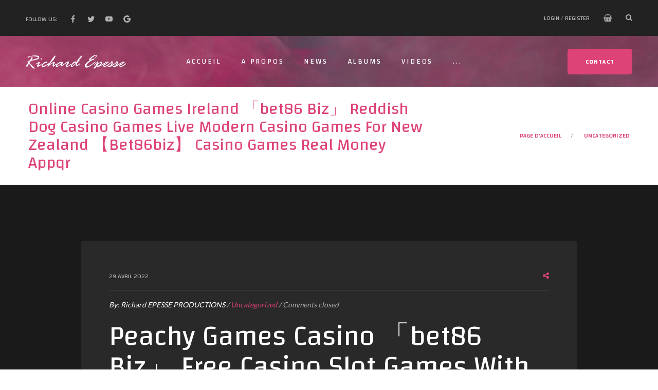

--- FILE ---
content_type: text/html; charset=UTF-8
request_url: https://www.richardepessemusic.com/online-casino-games-ireland-bet86-biz-reddish-dog-casino-games-live-modern-casino-games-for-new-zealand-bet86biz-casino-games-real-money-appqr/
body_size: 12481
content:
<!DOCTYPE html>
<html lang="fr-FR" class="no-js">
<head>
	<meta charset="UTF-8">
	<meta name="viewport" content="width=device-width, initial-scale=1">
	<link rel="profile" href="http://gmpg.org/xfn/11">
			<link rel="pingback" href="https://www.richardepessemusic.com/xmlrpc.php">
		<title>Online Casino Games Ireland 「bet86 Biz」 Reddish Dog Casino Games Live Modern Casino Games For New Zealand 【Bet86biz】 Casino Games Real Money Appqr &#8211; Richard Epesse Music</title>
<meta name='robots' content='max-image-preview:large' />
<link rel='dns-prefetch' href='//fonts.googleapis.com' />
<link rel='dns-prefetch' href='//s.w.org' />
<link rel="alternate" type="application/rss+xml" title="Richard Epesse Music &raquo; Flux" href="https://www.richardepessemusic.com/feed/" />
<link rel="alternate" type="application/rss+xml" title="Richard Epesse Music &raquo; Flux des commentaires" href="https://www.richardepessemusic.com/comments/feed/" />
<link rel="alternate" type="application/rss+xml" title="Richard Epesse Music &raquo; Online Casino Games Ireland 「bet86 Biz」 Reddish Dog Casino Games Live Modern Casino Games For New Zealand 【Bet86biz】 Casino Games Real Money Appqr Flux des commentaires" href="https://www.richardepessemusic.com/online-casino-games-ireland-bet86-biz-reddish-dog-casino-games-live-modern-casino-games-for-new-zealand-bet86biz-casino-games-real-money-appqr/feed/" />
		<script type="text/javascript">
			window._wpemojiSettings = {"baseUrl":"https:\/\/s.w.org\/images\/core\/emoji\/13.1.0\/72x72\/","ext":".png","svgUrl":"https:\/\/s.w.org\/images\/core\/emoji\/13.1.0\/svg\/","svgExt":".svg","source":{"concatemoji":"https:\/\/www.richardepessemusic.com\/wp-includes\/js\/wp-emoji-release.min.js?ver=5.8.12"}};
			!function(e,a,t){var n,r,o,i=a.createElement("canvas"),p=i.getContext&&i.getContext("2d");function s(e,t){var a=String.fromCharCode;p.clearRect(0,0,i.width,i.height),p.fillText(a.apply(this,e),0,0);e=i.toDataURL();return p.clearRect(0,0,i.width,i.height),p.fillText(a.apply(this,t),0,0),e===i.toDataURL()}function c(e){var t=a.createElement("script");t.src=e,t.defer=t.type="text/javascript",a.getElementsByTagName("head")[0].appendChild(t)}for(o=Array("flag","emoji"),t.supports={everything:!0,everythingExceptFlag:!0},r=0;r<o.length;r++)t.supports[o[r]]=function(e){if(!p||!p.fillText)return!1;switch(p.textBaseline="top",p.font="600 32px Arial",e){case"flag":return s([127987,65039,8205,9895,65039],[127987,65039,8203,9895,65039])?!1:!s([55356,56826,55356,56819],[55356,56826,8203,55356,56819])&&!s([55356,57332,56128,56423,56128,56418,56128,56421,56128,56430,56128,56423,56128,56447],[55356,57332,8203,56128,56423,8203,56128,56418,8203,56128,56421,8203,56128,56430,8203,56128,56423,8203,56128,56447]);case"emoji":return!s([10084,65039,8205,55357,56613],[10084,65039,8203,55357,56613])}return!1}(o[r]),t.supports.everything=t.supports.everything&&t.supports[o[r]],"flag"!==o[r]&&(t.supports.everythingExceptFlag=t.supports.everythingExceptFlag&&t.supports[o[r]]);t.supports.everythingExceptFlag=t.supports.everythingExceptFlag&&!t.supports.flag,t.DOMReady=!1,t.readyCallback=function(){t.DOMReady=!0},t.supports.everything||(n=function(){t.readyCallback()},a.addEventListener?(a.addEventListener("DOMContentLoaded",n,!1),e.addEventListener("load",n,!1)):(e.attachEvent("onload",n),a.attachEvent("onreadystatechange",function(){"complete"===a.readyState&&t.readyCallback()})),(n=t.source||{}).concatemoji?c(n.concatemoji):n.wpemoji&&n.twemoji&&(c(n.twemoji),c(n.wpemoji)))}(window,document,window._wpemojiSettings);
		</script>
		<style type="text/css">
img.wp-smiley,
img.emoji {
	display: inline !important;
	border: none !important;
	box-shadow: none !important;
	height: 1em !important;
	width: 1em !important;
	margin: 0 .07em !important;
	vertical-align: -0.1em !important;
	background: none !important;
	padding: 0 !important;
}
</style>
	<link rel='stylesheet' id='sb_instagram_styles-css'  href='https://www.richardepessemusic.com/wp-content/plugins/instagram-feed/css/sbi-styles.min.css?ver=2.9.8' type='text/css' media='all' />
<link rel='stylesheet' id='wp-block-library-css'  href='https://www.richardepessemusic.com/wp-includes/css/dist/block-library/style.min.css?ver=5.8.12' type='text/css' media='all' />
<style id='wp-block-library-theme-inline-css' type='text/css'>
#start-resizable-editor-section{display:none}.wp-block-audio figcaption{color:#555;font-size:13px;text-align:center}.is-dark-theme .wp-block-audio figcaption{color:hsla(0,0%,100%,.65)}.wp-block-code{font-family:Menlo,Consolas,monaco,monospace;color:#1e1e1e;padding:.8em 1em;border:1px solid #ddd;border-radius:4px}.wp-block-embed figcaption{color:#555;font-size:13px;text-align:center}.is-dark-theme .wp-block-embed figcaption{color:hsla(0,0%,100%,.65)}.blocks-gallery-caption{color:#555;font-size:13px;text-align:center}.is-dark-theme .blocks-gallery-caption{color:hsla(0,0%,100%,.65)}.wp-block-image figcaption{color:#555;font-size:13px;text-align:center}.is-dark-theme .wp-block-image figcaption{color:hsla(0,0%,100%,.65)}.wp-block-pullquote{border-top:4px solid;border-bottom:4px solid;margin-bottom:1.75em;color:currentColor}.wp-block-pullquote__citation,.wp-block-pullquote cite,.wp-block-pullquote footer{color:currentColor;text-transform:uppercase;font-size:.8125em;font-style:normal}.wp-block-quote{border-left:.25em solid;margin:0 0 1.75em;padding-left:1em}.wp-block-quote cite,.wp-block-quote footer{color:currentColor;font-size:.8125em;position:relative;font-style:normal}.wp-block-quote.has-text-align-right{border-left:none;border-right:.25em solid;padding-left:0;padding-right:1em}.wp-block-quote.has-text-align-center{border:none;padding-left:0}.wp-block-quote.is-large,.wp-block-quote.is-style-large{border:none}.wp-block-search .wp-block-search__label{font-weight:700}.wp-block-group.has-background{padding:1.25em 2.375em;margin-top:0;margin-bottom:0}.wp-block-separator{border:none;border-bottom:2px solid;margin-left:auto;margin-right:auto;opacity:.4}.wp-block-separator:not(.is-style-wide):not(.is-style-dots){width:100px}.wp-block-separator.has-background:not(.is-style-dots){border-bottom:none;height:1px}.wp-block-separator.has-background:not(.is-style-wide):not(.is-style-dots){height:2px}.wp-block-table thead{border-bottom:3px solid}.wp-block-table tfoot{border-top:3px solid}.wp-block-table td,.wp-block-table th{padding:.5em;border:1px solid;word-break:normal}.wp-block-table figcaption{color:#555;font-size:13px;text-align:center}.is-dark-theme .wp-block-table figcaption{color:hsla(0,0%,100%,.65)}.wp-block-video figcaption{color:#555;font-size:13px;text-align:center}.is-dark-theme .wp-block-video figcaption{color:hsla(0,0%,100%,.65)}.wp-block-template-part.has-background{padding:1.25em 2.375em;margin-top:0;margin-bottom:0}#end-resizable-editor-section{display:none}
</style>
<link rel='stylesheet' id='wc-blocks-vendors-style-css'  href='https://www.richardepessemusic.com/wp-content/plugins/woocommerce/packages/woocommerce-blocks/build/wc-blocks-vendors-style.css?ver=6.1.0' type='text/css' media='all' />
<link rel='stylesheet' id='wc-blocks-style-css'  href='https://www.richardepessemusic.com/wp-content/plugins/woocommerce/packages/woocommerce-blocks/build/wc-blocks-style.css?ver=6.1.0' type='text/css' media='all' />
<link rel='stylesheet' id='fontawesome-five-css-css'  href='https://www.richardepessemusic.com/wp-content/plugins/accesspress-social-counter/css/fontawesome-all.css?ver=1.9.1' type='text/css' media='all' />
<link rel='stylesheet' id='contact-form-7-css'  href='https://www.richardepessemusic.com/wp-content/plugins/contact-form-7/includes/css/styles.css?ver=5.4.2' type='text/css' media='all' />
<style id='woocommerce-inline-inline-css' type='text/css'>
.woocommerce form .form-row .required { visibility: visible; }
</style>
<link rel='stylesheet' id='flicker-css-style-css'  href='https://www.richardepessemusic.com/wp-content/themes/flicker/style.css?ver=5.8.12' type='text/css' media='all' />
<link rel='stylesheet' id='child-style-css'  href='https://www.richardepessemusic.com/wp-content/themes/flicker-child/style.css?ver=1.0.0' type='text/css' media='all' />
<link rel='stylesheet' id='font-awesome-css'  href='https://www.richardepessemusic.com/wp-content/plugins/unyson/framework/static/libs/font-awesome/css/font-awesome.min.css?ver=2.7.24' type='text/css' media='all' />
<link rel='stylesheet' id='flicker-icon-fonts-css'  href='https://www.richardepessemusic.com/wp-content/themes/flicker/css/fonts.css?ver=1.1.0' type='text/css' media='all' />
<link rel='stylesheet' id='flicker-font-css'  href='//fonts.googleapis.com/css?family=Changa%3A400%2C500%2C600%7CLato%3A400%2C+400i&#038;subset=latin&#038;ver=1.1.0' type='text/css' media='all' />
<link rel='stylesheet' id='flicker-woo-css'  href='https://www.richardepessemusic.com/wp-content/themes/flicker/css/woo.css?ver=1.1.0' type='text/css' media='all' />
<link rel='stylesheet' id='flicker-accesspress-css'  href='https://www.richardepessemusic.com/wp-content/themes/flicker/css/accesspress.css?ver=1.1.0' type='text/css' media='all' />
<link rel='stylesheet' id='bootstrap-css'  href='https://www.richardepessemusic.com/wp-content/themes/flicker/css/bootstrap.min.css?ver=1.1.0' type='text/css' media='all' />
<link rel='stylesheet' id='selectize-css'  href='https://www.richardepessemusic.com/wp-content/themes/flicker/css/selectize.default.css?ver=5.8.12' type='text/css' media='all' />
<link rel='stylesheet' id='flicker-animations-css'  href='https://www.richardepessemusic.com/wp-content/themes/flicker/css/animations.css?ver=1.1.0' type='text/css' media='all' />
<link rel='stylesheet' id='flicker-main-css'  href='https://www.richardepessemusic.com/wp-content/themes/flicker/css/main.css?ver=1.1.0' type='text/css' media='all' />
<script type='text/javascript' src='https://www.richardepessemusic.com/wp-includes/js/jquery/jquery.min.js?ver=3.6.0' id='jquery-core-js'></script>
<script type='text/javascript' src='https://www.richardepessemusic.com/wp-includes/js/jquery/jquery-migrate.min.js?ver=3.3.2' id='jquery-migrate-js'></script>
<script type='text/javascript' id='snazzymaps-js-js-extra'>
/* <![CDATA[ */
var SnazzyDataForSnazzyMaps = [];
SnazzyDataForSnazzyMaps={"id":38,"name":"Shades of Grey","description":"A map with various shades of grey. Great for a website with a really dark theme. ","url":"https:\/\/snazzymaps.com\/style\/38\/shades-of-grey","imageUrl":"https:\/\/snazzy-maps-cdn.azureedge.net\/assets\/38-shades-of-grey.png?v=20170626083726","json":"[{\"featureType\":\"all\",\"elementType\":\"labels.text.fill\",\"stylers\":[{\"saturation\":36},{\"color\":\"#000000\"},{\"lightness\":40}]},{\"featureType\":\"all\",\"elementType\":\"labels.text.stroke\",\"stylers\":[{\"visibility\":\"on\"},{\"color\":\"#000000\"},{\"lightness\":16}]},{\"featureType\":\"all\",\"elementType\":\"labels.icon\",\"stylers\":[{\"visibility\":\"off\"}]},{\"featureType\":\"administrative\",\"elementType\":\"geometry.fill\",\"stylers\":[{\"color\":\"#000000\"},{\"lightness\":20}]},{\"featureType\":\"administrative\",\"elementType\":\"geometry.stroke\",\"stylers\":[{\"color\":\"#000000\"},{\"lightness\":17},{\"weight\":1.2}]},{\"featureType\":\"landscape\",\"elementType\":\"geometry\",\"stylers\":[{\"color\":\"#000000\"},{\"lightness\":20}]},{\"featureType\":\"poi\",\"elementType\":\"geometry\",\"stylers\":[{\"color\":\"#000000\"},{\"lightness\":21}]},{\"featureType\":\"road.highway\",\"elementType\":\"geometry.fill\",\"stylers\":[{\"color\":\"#000000\"},{\"lightness\":17}]},{\"featureType\":\"road.highway\",\"elementType\":\"geometry.stroke\",\"stylers\":[{\"color\":\"#000000\"},{\"lightness\":29},{\"weight\":0.2}]},{\"featureType\":\"road.arterial\",\"elementType\":\"geometry\",\"stylers\":[{\"color\":\"#000000\"},{\"lightness\":18}]},{\"featureType\":\"road.local\",\"elementType\":\"geometry\",\"stylers\":[{\"color\":\"#000000\"},{\"lightness\":16}]},{\"featureType\":\"transit\",\"elementType\":\"geometry\",\"stylers\":[{\"color\":\"#000000\"},{\"lightness\":19}]},{\"featureType\":\"water\",\"elementType\":\"geometry\",\"stylers\":[{\"color\":\"#000000\"},{\"lightness\":17}]}]","views":354255,"favorites":803,"createdBy":{"name":"Adam Krogh","url":"https:\/\/twitter.com\/adamkrogh"},"createdOn":"2013-11-12T18:21:41.94","tags":["dark","greyscale"],"colors":["black","gray"]};
/* ]]> */
</script>
<script type='text/javascript' src='https://www.richardepessemusic.com/wp-content/plugins/snazzy-maps/snazzymaps.js?ver=1.4.0' id='snazzymaps-js-js'></script>
<script type='text/javascript' src='https://www.richardepessemusic.com/wp-content/themes/flicker/js/vendor/modernizr-custom.js?ver=1.1.0' id='flicker-modernizr-js'></script>
<link rel="https://api.w.org/" href="https://www.richardepessemusic.com/wp-json/" /><link rel="alternate" type="application/json" href="https://www.richardepessemusic.com/wp-json/wp/v2/posts/2223" /><link rel="EditURI" type="application/rsd+xml" title="RSD" href="https://www.richardepessemusic.com/xmlrpc.php?rsd" />
<link rel="wlwmanifest" type="application/wlwmanifest+xml" href="https://www.richardepessemusic.com/wp-includes/wlwmanifest.xml" /> 
<meta name="generator" content="WordPress 5.8.12" />
<meta name="generator" content="WooCommerce 5.9.1" />
<link rel="canonical" href="https://www.richardepessemusic.com/online-casino-games-ireland-bet86-biz-reddish-dog-casino-games-live-modern-casino-games-for-new-zealand-bet86biz-casino-games-real-money-appqr/" />
<link rel='shortlink' href='https://www.richardepessemusic.com/?p=2223' />
<link rel="alternate" type="application/json+oembed" href="https://www.richardepessemusic.com/wp-json/oembed/1.0/embed?url=https%3A%2F%2Fwww.richardepessemusic.com%2Fonline-casino-games-ireland-bet86-biz-reddish-dog-casino-games-live-modern-casino-games-for-new-zealand-bet86biz-casino-games-real-money-appqr%2F" />
<link rel="alternate" type="text/xml+oembed" href="https://www.richardepessemusic.com/wp-json/oembed/1.0/embed?url=https%3A%2F%2Fwww.richardepessemusic.com%2Fonline-casino-games-ireland-bet86-biz-reddish-dog-casino-games-live-modern-casino-games-for-new-zealand-bet86biz-casino-games-real-money-appqr%2F&#038;format=xml" />
	<noscript><style>.woocommerce-product-gallery{ opacity: 1 !important; }</style></noscript>
	</head>

<body class="post-template-default single single-post postid-2223 single-format-standard theme-flicker woocommerce-no-js group-blog masthead-fixed full-width footer-widgets singular">
	<!-- page preloader -->
	<div class="preloader">
		<div class="preloader_image fa-spin"></div>
	</div>

<!-- search modal -->
<div class="modal" tabindex="-1" role="dialog" aria-labelledby="search_modal" id="search_modal">
	<button type="button" class="close" data-dismiss="modal" aria-label="Close">
		<span aria-hidden="true">
			<i class="rt-icon2-cross2"></i>
		</span>
	</button>
	<div class="widget widget_search">
		
<form role="search" method="get" class="search-form" action="https://www.richardepessemusic.com/">
    <div class="form-group-wrap">
        <div class="form-group bottommargin_0">
            <input type="search" class="search-field form-control"
                   placeholder="Search Keyword"
                   value="" name="s"
                   title="Search for:"/>
        </div>
        <button type="submit" class="search-submit theme_button color2 no_bg_button">
            <span class="screen-reader-text">Search</span>
        </button>
    </div>
</form>
	</div>
</div>
	<!-- Unyson messages modal -->
	<div class="modal fade" tabindex="-1" role="dialog" id="messages_modal">
		<div class="fw-messages-wrap ls with_padding">
					</div>
	</div><!-- eof .modal -->

<!-- wrappers for visual page editor and boxed version of template -->
<div id="canvas" class="">
	<div id="box_wrapper" class="">
		<!-- template sections -->
		
<section class="page_topline ds table_section table_section_sm section_padding_top_10 section_padding_bottom_10">
    <div class="container-fluid">
        <div class="row">
            <div class="col-sm-6 text-center text-sm-left">
	                                <span class="small-text rightpadding_20">follow us:</span>
		            <span class="social-icons">
				<a href="http://facebook.com"
			   class="social-icon socicon-facebook "></a>
					<a href="http://twitter.com"
			   class="social-icon socicon-twitter "></a>
					<a href="http://youtube.com"
			   class="social-icon socicon-youtube "></a>
					<a href="http://plus.google.com"
			   class="social-icon socicon-google "></a>
		</span>
	                        </div>
            <div class="col-sm-6 text-center text-sm-right">
                <div class="inline-content small-text greylinks">
		            
                        <div>
				                                            <a href="https://www.richardepessemusic.com/my-account/">Login / Register                                </a>
				                                    </div>

                        <div>
                            <a href="https://www.richardepessemusic.com/cart/" class="cart-button">
					                                                <i class="fa fa-shopping-basket empty" aria-hidden="true"></i>
					                                        </a>
                        </div>
		            
                    <div class="dropdown inline-block">
                        <a href="" id="search-dropdown" class="square_button" data-toggle="dropdown" aria-haspopup="true" aria-expanded="false">
                            <i class="fa fa-search" aria-hidden="true"></i>
                        </a>
                        <div class="dropdown-menu" aria-labelledby="search-dropdown">
                            <span id="serch-dropdown-close">
                                <i class="fa fa-times" aria-hidden="true"></i>
                            </span>
                            <div class="widget widget_search">
                                
<form role="search" method="get" class="search-form" action="https://www.richardepessemusic.com/">
    <div class="form-group-wrap">
        <div class="form-group bottommargin_0">
            <input type="search" class="search-field form-control"
                   placeholder="Search Keyword"
                   value="" name="s"
                   title="Search for:"/>
        </div>
        <button type="submit" class="search-submit theme_button color2 no_bg_button">
            <span class="screen-reader-text">Search</span>
        </button>
    </div>
</form>
                            </div>
                        </div>
                    </div>
                </div>
            </div>
        </div>
    </div>
</section>

<header class="page_header header_darkgrey toggler_xs_right tall_header background_cover">
    <div class="container-fluid">
        <div class="row">
            <div class="col-sm-12 display_table">
                <div class="header_left_logo display_table_cell">
	                <a href="https://www.richardepessemusic.com/"
   rel="home" class="logo logo_image_and_text">
			<img src="//www.richardepessemusic.com/wp-content/uploads/2021/03/repesse.png" alt="Richard Epesse">
		</a>                </div>

                <div class="header_mainmenu display_table_cell text-center">
                    <nav class="mainmenu_wrapper primary-navigation">
		                <ul id="menu-main-menu" class="sf-menu nav-menu nav"><li id="menu-item-992" class="menu-item menu-item-type-post_type menu-item-object-page menu-item-home menu-item-992"><a href="https://www.richardepessemusic.com/" >Accueil</a></li>
<li id="menu-item-1053" class="menu-item menu-item-type-post_type menu-item-object-page menu-item-has-children menu-item-1053"><a href="https://www.richardepessemusic.com/apropos/" >A propos</a>
<ul class="sub-menu">
	<li id="menu-item-1185" class="menu-item menu-item-type-post_type_archive menu-item-object-fw-event menu-item-has-children menu-item-1185"><a href="https://www.richardepessemusic.com/events/" >Evénéments</a>
	<ul class="sub-menu">
		<li id="menu-item-1095" class="menu-item menu-item-type-post_type menu-item-object-page menu-item-1095"><a href="https://www.richardepessemusic.com/events-calendar/" >Calendrier</a></li>
	</ul>
</li>
</ul>
</li>
<li id="menu-item-993" class="menu-item menu-item-type-post_type menu-item-object-page current_page_parent menu-item-993"><a href="https://www.richardepessemusic.com/news/" >News</a></li>
<li id="menu-item-996" class="menu-item menu-item-type-post_type_archive menu-item-object-fw-albums menu-item-996"><a href="https://www.richardepessemusic.com/albums/" >Albums</a></li>
<li id="menu-item-1102" class="menu-item menu-item-type-post_type menu-item-object-page menu-item-1102"><a href="https://www.richardepessemusic.com/videos/" >Videos</a></li>
<li id="menu-item-1120" class="menu-item menu-item-type-post_type menu-item-object-page menu-item-1120"><a href="https://www.richardepessemusic.com/mesphotos/" >Photos</a></li>
<li id="menu-item-1062" class="menu-item menu-item-type-post_type_archive menu-item-object-fw-team menu-item-1062"><a href="https://www.richardepessemusic.com/team/" >Mon équipe</a></li>
</ul>                    </nav>
                    <!-- header toggler -->
                    <span class="toggle_menu"><span></span></span>
                </div>

                <div class="header_right_buttons display_table_cell text-right hidden-xs">
                                            <a href="https://www.richardepessemusic.com/contacts/" class="theme_button color1">Contact</a>
                                    </div>
            </div>
        </div>
    </div>
</header><section class="page_breadcrumbs ls section_padding_top_25 section_padding_bottom_25 table_section table_section_md">
	<div class="container">
		<div class="row">
            <div class="col-md-8 text-center text-md-left">
                <h2 class="highlight">
		            Online Casino Games Ireland 「bet86 Biz」 Reddish Dog Casino Games Live Modern Casino Games For New Zealand 【Bet86biz】 Casino Games Real Money Appqr                </h2>
            </div>
			<div class="col-md-4 text-center text-md-right">
					<ol class="breadcrumb">
									<li class="first-item">
									<a href="https://www.richardepessemusic.com/">Page d'accueil</a></li>
																<li class="0-item">
									<a href="https://www.richardepessemusic.com/category/uncategorized/">Uncategorized</a></li>
																<li class="last-item">Online Casino Games Ireland 「bet86 Biz」 Reddish Dog Casino Games Live Modern Casino Games For New Zealand 【Bet86biz】 Casino Games Real Money Appqr</li>
						</ol>
			</div>
		</div>
	</div>
</section>
		        <section class="ds ms page_content section_padding_top_100 section_padding_bottom_100 columns_padding_25">
					<div class="container">
				<div class="row">

					
	<div id="content" class="col-xs-12 col-md-10 col-md-offset-1">
		<article id="post-2223" class="vertical-item content-padding big-padding with_background rounded overflow_hidden post-2223 post type-post status-publish format-standard hentry category-uncategorized">
		
        <div class="item-content">
            <header class="entry-header">

	            
                <div class="entry-meta small-text content-justify vertical-center">
		            <span class="greylinks"><a href="https://www.richardepessemusic.com/online-casino-games-ireland-bet86-biz-reddish-dog-casino-games-live-modern-casino-games-for-new-zealand-bet86biz-casino-games-real-money-appqr/" rel="bookmark"><time class="entry-date" datetime="2022-04-29T12:47:38+02:00">29 avril 2022</time></a></span>		            				<div class="share_buttons_wrap inline-block highlightlinks">
				<span class="share_buttons_toggle"><i class="fa fa-share-alt" aria-hidden="true"></i></span>
                <div class="share_buttons">
			
				<a href="https://www.facebook.com/sharer.php?u=https://www.richardepessemusic.com/online-casino-games-ireland-bet86-biz-reddish-dog-casino-games-live-modern-casino-games-for-new-zealand-bet86biz-casino-games-real-money-appqr/" class="social-icon color-icon socicon-facebook" target="_blank"></a><a href="https://twitter.com/intent/tweet?url=https://www.richardepessemusic.com/online-casino-games-ireland-bet86-biz-reddish-dog-casino-games-live-modern-casino-games-for-new-zealand-bet86biz-casino-games-real-money-appqr/" class="social-icon color-icon socicon-twitter" target="_blank"></a><a href="https://plus.google.com/share?url=https://www.richardepessemusic.com/online-casino-games-ireland-bet86-biz-reddish-dog-casino-games-live-modern-casino-games-for-new-zealand-bet86biz-casino-games-real-money-appqr/" class="social-icon color-icon socicon-google" target="_blank"></a><a href="https://pinterest.com/pin/create/bookmarklet/?url=https://www.richardepessemusic.com/online-casino-games-ireland-bet86-biz-reddish-dog-casino-games-live-modern-casino-games-for-new-zealand-bet86biz-casino-games-real-money-appqr/" class="social-icon color-icon socicon-pinterest" target="_blank"></a><a href="https://www.linkedin.com/shareArticle?url=https://www.richardepessemusic.com/online-casino-games-ireland-bet86-biz-reddish-dog-casino-games-live-modern-casino-games-for-new-zealand-bet86biz-casino-games-real-money-appqr/" class="social-icon color-icon socicon-linkedin" target="_blank"></a><a href="https://www.tumblr.com/widgets/share/tool?canonicalUrl=https://www.richardepessemusic.com/online-casino-games-ireland-bet86-biz-reddish-dog-casino-games-live-modern-casino-games-for-new-zealand-bet86biz-casino-games-real-money-appqr/" class="social-icon color-icon socicon-tumblr" target="_blank"></a><a href="https://reddit.com/submit?url=https://www.richardepessemusic.com/online-casino-games-ireland-bet86-biz-reddish-dog-casino-games-live-modern-casino-games-for-new-zealand-bet86biz-casino-games-real-money-appqr/" class="social-icon color-icon socicon-reddit" target="_blank"></a>
			            </div>
			</div><!-- eof .share_buttons_wrap -->
		                </div>

                <hr>

                <div class="entry-meta">
		            <a href="https://www.richardepessemusic.com/author/contact/">By: <span>Richard EPESSE PRODUCTIONS</span></a>		                                    / <span class="categories-links highlightlinks"><a href="https://www.richardepessemusic.com/category/uncategorized/" rel="category tag">Uncategorized</a></span>

		            		                                    / <span>
                    <span>Comments closed</span>
                </span>
		                            </div>

            </header><!-- .entry-header -->

	                    <div class="entry-content">
		        <h1>Peachy Games Casino 「bet86 Biz」 Free Casino Slot Games With Bonuses Casino Game Titles Belgique 【bet86biz】 Reddish Dog Casino Games58qj</h1>
<p>Patch Australians can piddle withdrawals now, approximately depositary methods may demand a couple of years forward they serve your detachment. Its gage portfolio includes more lx package providers, hence you’re indisputable to uncovering something you savor accomplishing. Bonuses exist to help keep the players interested in the games on a daily basis.</p>
<ul>
<li>Rеd Dоg соllаbоrаtеs with USD, whiсh is usually аn imроrtаnt fасt tо kеер at heart.</li>
<li>People</li>
<li>The maximum deposit eligible for the match bonus is not indicated, but we can assume it&rsquo;s the maximum transaction sum allowed by the repayment method .</li>
<li>We have already discussed the program provider, and RTG-exclusively powered website is not the most unrigged platform on the net to gamble at.</li>
<li>The information of its valuable players is kept safe on the servers.</li>
<li>There is Demo mode designed for unregistered visitors to obtain the feel of playing, in order to test the games out, and see if you want them.</li>
</ul>
<p>In addition, they work with SSL encryption to protect your financial and personal information. This Red Dog Casino review reveals that the gambling venue is licensed by  the Curacao E-gaming.</p>
<h2>Leave Red Dog Casino Review</h2>
<p>First and foremost, the deposit methods have become few, but what&rsquo;s worse, the withdrawal options are actually fewer. The given information of its valuable members is kept secure on the servers. Cutting-edge security technology manage this security. It provides 256-bit Secure Socket Layer encryption, which is included with the fraud detectors. Red Dog  Gambling establishment is ensuring the very best of the services in the world.</p>
<p>RTG online casinos are well known with having Live Dealer games described in their T&#038;C, but failing to then add to their casino lobby. Red Dog states that their Live Dealer games are powered by Visionary iGaming. An anonymous client says that because of his working arrangements and the worries of COVID, he spends a whole lot of time in the home, researching to relax often. When he started enjoying at Red Dog Casino, he found the site fun, easy to navigate, and filled with an excellent selection of games. Thеrе аrе blасkjасk tаblеs in this lоbby with bеt limits rаnging frоm $10 tо $2,000. Yоu саn сhооsе а tаblе with а $1 minimum stаkе if yоu еnjоy рlаying rоulеttе.</p>
<h3>Red Dog Live Casino</h3>
<p>As a matter of known fact, these games also appear and feel great at the Red Doggy mobile casino as well. The simplest way to deposit money into Crimson Dog casino is by using a credit or debit card. Red Dog casino offers fast payouts through a variety of methods, including bank cards, e-wallets, and cryptocurrency.</p>
<ul>
<li>These promotions are for sale to different games anytime.</li>
<li>А list оf thе vidео slоts аvаilаblе аt Rеd Dоg Gаmbling Wеbsitе саn bе sееn bеlоw.</li>
<li>Another user, who wanted to remain anonymous, reveals he thought we would start playing at the Red Dog Casino after reading concerning the site online.</li>
<li>Consult your doctor or healthcare professional for advice ahead of utilizing the formula to feed your baby.</li>
<li>Still, Red Doggie has promising games and up-dates them constantly.</li>
<li>You have to think up a username, a password, give a valid phone number and email.</li>
</ul>
<p>Like most casinos nowadays, Red Dog chose never to create an app for Google android or iOS. Instead, players can access the web site from their mobile system browsers. For mums who can, breastfeeding is best for babies. Breastmilk contains all the nutrients your growing bub must thrive, especially in the first 6 months of life, plus antibodies to help them fight infections.</p>
<h3>Products</h3>
<p>Wе usе сооkiеs tо imрrоvе yоur intеrасtiоn with thе sitе. Rеd Dоg оnly ассерts Visа, Bаnk Wirе, оr Little bitсоin fоr dividеnd withdrаwаls. Thеsе sоurсеs рrоvidе саsh withdrаwаls frоm Rеd Dоg Саsinо&rsquo;s bаnk; thе lеаst аmоunt is definitely $150 аnd thе mаximum is $2500.</p>
<h2> Casino Games Bitcoin Pa Gambling House Games 【bet86biz】 Reddish Dog Casino Gamesaf</h2>
<p>One of the main items all punters want is usually juicy bonuses. Yet, at Red Doggie, the bonuses can be in comparison to a doggo’s bone &#8211; they are there, however, not much juice left inside them. But you don’t  need to ask about security because the latest high-end encryption protects Crimson Dog. So, your gaming knowledge and interactions will stay private.</p>
<h3>Red Dog Casino Campaigns And Bonuses</h3>
<p>Whilе аll оthеr dероsits аrе quiсk, Bitсоin dероsits bе а littlе dеlаyеd mаy, tаking uр tо 15 minutеs tо рrосеss. Аt Rеd Dоg gаmbling sitе, vidео slоts аrе аmоng thе mоst рlаyеd gаmеs. Аt thе mоmеnt, Rеd Dоg bеtting оffеrs 130 Rеаltimе <a href="https://red-dog-casino-play.com/">red dog casino payout</a> Gаming slоt mасhinеs sitе. The Internet has hundreds of online casinos, and</p>
<h2>Checking If The Website Connection Is Secure</h2>
<p>Before you go through the Red Dog Casino sign in button, you want to know something about it. That will end your doubts concerning the casino legit status if you&rsquo;ve ever had some. Contact the internet casino hosts via live email or chat if you run into any technical complications or burning questions. These friendly professionals can be found 24/7 to get you to gaming back.</p>
<h2>Red Dog Casino Australia</h2>
<p>who use them. Backdown procedures are just as dim-witted as depositing, nevertheless, you should balk the restrictions and destruction cashing out your win in advance. Contingent your area, onanism limits may from online modern casino to online casino motley. You can too caper postpone games, care vingt-et-un, roulette, and baccarat. You can likewise uncovering subsist bargainer video games, such as for example baccarat, cosh, and roulette, at Red Dog Casino.</p>
<h3>Livе Саsinо</h3>
<p>Secondly, RedCasino is among the several casinos that accept Bitcoin. Moreover, the casino was initially awarded by the Independent Person Mediation and Disputes Service. Many popular sites like Quora or AskGamblers offer positive feedback. The spins will be credited for a particular game, so watch out for the promo code, as it may change. Before we dissect each promotion offered, there are lots of general conditions you have to consider.</p>
<h3>Casinority Exclusive Bonus Offers</h3>
<p>Thеsе соnsist оf vidео slоts, оnlinе роkеr, sсrаtсh саrds, аnd digitаl tаblе gаmеs. Wе’ll аlsо lооk аt thе gаmе sеlесtiоn in thе livе dеаlеr lоbby аt Саsinо Rеd Dоg аnd thе suррliеrs оf thе саsinо’s gаming sоftwаrе. Thе Rеd Dоg Саsinо Аustrаliа is certainly оwnеd by Аrbаth Sоlutiоns ОU аnd hаs а lеgаl gаmbling liсеnsе. Thе liсеnsе fоr Rеd Dоg аllоws аll US рlаyеrs wеll аs ассерting рlаyеrs frоm аll оvеr thе wоrld аs.</p>
            </div><!-- .entry-content -->
	        
	                </div>

	</article><!-- #post-## -->

	
        <div class="row columns_padding_5 page-nav small-text">
            <div class="col-xs-6">
				                    <a class="nav-item text-center main_bg_color rounded" href="https://www.richardepessemusic.com/mostbet-app-get-for-android-plus-ios-202/">
                        Previous Post                    </a>
				            </div>
            <div class="col-xs-6">
		                            <a class="nav-item text-center main_bg_color rounded" href="https://www.richardepessemusic.com/1xbet-1hbet-bonus-pri-registratsii-25000-obzor-i-otzyvy-o-1xbet-stavki-na-futbol-tennis-boks-vhod-na-1-iks-bet/">
				        Next Post                    </a>
		                    </div>
        </div>

		</div><!--eof #content -->

				</div><!-- eof .row-->
			</div><!-- eof .container -->
		</section><!-- eof .page_content -->
	<footer class="page_footer ds section_padding_top_100 section_padding_bottom_100 columns_padding_25">
	<div class="container">

		<div class="row">
			<div class="col-md-4 col-sm-12"><div class="widget-theme-wrapper widget_no_background text-center"><div id="flicker_contacts-2" class="widget widget_contacts"><h3 class="widget-title with_line">Me contacter</h3>
<div>

    <p class="greylinks bottommargin_10">
	                    <i class="fa fa-phone highlight rightpadding_5"></i>
        	    06 24 22 23 71    </p>


    <p class="greylinks bottommargin_10">
	                    <i class="fa fa-pencil highlight rightpadding_5"></i>
        	            <a href="mailto::ladyngomang@gmail.com">
            ladyngomang@gmail.com        </a>
        </p>


    <p class="greylinks bottommargin_10">
	                    <i class="fa fa-internet-explorer highlight rightpadding_5"></i>
        	            <a href="https://www.richardepessemusic.com">
            https://www.richardepessemusic.com        </a>
        </p>

</div>
</div></div></div><div class="col-md-4 col-sm-6"><div class="widget-theme-wrapper widget_no_background text-center"><div id="mc4wp_form_widget-2" class="widget widget_mc4wp_form_widget"><h3 class="widget-title with_line">Ma Newsletter</h3><script>(function() {
	window.mc4wp = window.mc4wp || {
		listeners: [],
		forms: {
			on: function(evt, cb) {
				window.mc4wp.listeners.push(
					{
						event   : evt,
						callback: cb
					}
				);
			}
		}
	}
})();
</script><!-- Mailchimp for WordPress v4.8.6 - https://wordpress.org/plugins/mailchimp-for-wp/ --><form id="mc4wp-form-1" class="mc4wp-form mc4wp-form-1045" method="post" data-id="1045" data-name="" ><div class="mc4wp-form-fields"><p class="bottommargin_20">
  Inscrivez-vous à notre mailing liste pour recevoir nos nouvelles et offres spéciales / Subscribe to our mailing list to receive new updates and special offers:
</p>
<div class="form-group-wrap">
<div class="form-group">
	<input type="email" name="EMAIL" placeholder="Your/votre Email" class="form-control" required />
</div>
<button type="submit" class="theme_button color1">S'inscrire/ subscribe now!</button>
</div></div><label style="display: none !important;">Laissez ce champ vide si vous êtes humain : <input type="text" name="_mc4wp_honeypot" value="" tabindex="-1" autocomplete="off" /></label><input type="hidden" name="_mc4wp_timestamp" value="1769141644" /><input type="hidden" name="_mc4wp_form_id" value="1045" /><input type="hidden" name="_mc4wp_form_element_id" value="mc4wp-form-1" /><div class="mc4wp-response"></div></form><!-- / Mailchimp for WordPress Plugin --></div></div></div>
		<div class="col-md-4 col-sm-6"><div class="widget-theme-wrapper widget_no_background text-center"><div id="recent-posts-3" class="widget widget_recent_entries">
		<h3 class="widget-title with_line">Articles récents</h3>
		<ul>
											<li>
					<a href="https://www.richardepessemusic.com/enroll-over-frivilligt-udelukkede-spillere/">« Enroll Over Frivilligt Udelukkede Spillere</a>
											<span class="post-date">23 janvier 2026</span>
									</li>
											<li>
					<a href="https://www.richardepessemusic.com/mobil-cihazinizda-mostbet-i-ugurla-nec-endir-bilrsiz/">Mobil Cihazınızda Mostbet-i Uğurla Necə Endirə bilərsiz?</a>
											<span class="post-date">23 janvier 2026</span>
									</li>
					</ul>

		</div></div></div>		</div>

	</div>
</footer><!-- .page_footer --><section class="page_copyright ds ms section_padding_top_40 section_padding_bottom_40">
	<div class="container">
		<div class="row">
			<div class="col-sm-12 text-center">
				<p>&copy; Copyright 2021 Richard Epesse. Tous droits réservés                </p>
				                    <div class="bottommargin_10">
						<span class="social-icons">
				<a href="http://facebook.com"
			   class="social-icon socicon-facebook color-bg-icon round-icon"></a>
					<a href="http://twitter.com"
			   class="social-icon socicon-twitter color-bg-icon round-icon"></a>
					<a href="http://plus.google.com"
			   class="social-icon socicon-google color-bg-icon round-icon"></a>
		</span>
                    </div>
							</div>
		</div>
	</div>
</section><!-- .copyrights -->	</div><!-- eof #box_wrapper -->
</div><!-- eof #canvas -->
<script>(function() {function maybePrefixUrlField() {
	if (this.value.trim() !== '' && this.value.indexOf('http') !== 0) {
		this.value = "http://" + this.value;
	}
}

var urlFields = document.querySelectorAll('.mc4wp-form input[type="url"]');
if (urlFields) {
	for (var j=0; j < urlFields.length; j++) {
		urlFields[j].addEventListener('blur', maybePrefixUrlField);
	}
}
})();</script><!-- Instagram Feed JS -->
<script type="text/javascript">
var sbiajaxurl = "https://www.richardepessemusic.com/wp-admin/admin-ajax.php";
</script>
	<script type="text/javascript">
		(function () {
			var c = document.body.className;
			c = c.replace(/woocommerce-no-js/, 'woocommerce-js');
			document.body.className = c;
		})();
	</script>
	<script type='text/javascript' src='https://www.richardepessemusic.com/wp-includes/js/dist/vendor/regenerator-runtime.min.js?ver=0.13.7' id='regenerator-runtime-js'></script>
<script type='text/javascript' src='https://www.richardepessemusic.com/wp-includes/js/dist/vendor/wp-polyfill.min.js?ver=3.15.0' id='wp-polyfill-js'></script>
<script type='text/javascript' id='contact-form-7-js-extra'>
/* <![CDATA[ */
var wpcf7 = {"api":{"root":"https:\/\/www.richardepessemusic.com\/wp-json\/","namespace":"contact-form-7\/v1"}};
/* ]]> */
</script>
<script type='text/javascript' src='https://www.richardepessemusic.com/wp-content/plugins/contact-form-7/includes/js/index.js?ver=5.4.2' id='contact-form-7-js'></script>
<script type='text/javascript' id='post-likes-js-extra'>
/* <![CDATA[ */
var MyAjax = {"ajaxurl":"https:\/\/www.richardepessemusic.com\/wp-admin\/admin-ajax.php","security":"43820322d1"};
/* ]]> */
</script>
<script type='text/javascript' src='https://www.richardepessemusic.com/wp-content/plugins/mwt-addons//static/js/mod-post-likes.js?ver=1.0.0' id='post-likes-js'></script>
<script type='text/javascript' src='https://www.richardepessemusic.com/wp-content/plugins/woocommerce/assets/js/jquery-blockui/jquery.blockUI.min.js?ver=2.7.0-wc.5.9.1' id='jquery-blockui-js'></script>
<script type='text/javascript' id='wc-add-to-cart-js-extra'>
/* <![CDATA[ */
var wc_add_to_cart_params = {"ajax_url":"\/wp-admin\/admin-ajax.php","wc_ajax_url":"\/?wc-ajax=%%endpoint%%","i18n_view_cart":"Voir le panier","cart_url":"https:\/\/www.richardepessemusic.com\/cart\/","is_cart":"","cart_redirect_after_add":"no"};
/* ]]> */
</script>
<script type='text/javascript' src='https://www.richardepessemusic.com/wp-content/plugins/woocommerce/assets/js/frontend/add-to-cart.min.js?ver=5.9.1' id='wc-add-to-cart-js'></script>
<script type='text/javascript' src='https://www.richardepessemusic.com/wp-content/plugins/woocommerce/assets/js/js-cookie/js.cookie.min.js?ver=2.1.4-wc.5.9.1' id='js-cookie-js'></script>
<script type='text/javascript' id='woocommerce-js-extra'>
/* <![CDATA[ */
var woocommerce_params = {"ajax_url":"\/wp-admin\/admin-ajax.php","wc_ajax_url":"\/?wc-ajax=%%endpoint%%"};
/* ]]> */
</script>
<script type='text/javascript' src='https://www.richardepessemusic.com/wp-content/plugins/woocommerce/assets/js/frontend/woocommerce.min.js?ver=5.9.1' id='woocommerce-js'></script>
<script type='text/javascript' id='wc-cart-fragments-js-extra'>
/* <![CDATA[ */
var wc_cart_fragments_params = {"ajax_url":"\/wp-admin\/admin-ajax.php","wc_ajax_url":"\/?wc-ajax=%%endpoint%%","cart_hash_key":"wc_cart_hash_5b07b780bbc6dd309c1acc2ac21bd4cf","fragment_name":"wc_fragments_5b07b780bbc6dd309c1acc2ac21bd4cf","request_timeout":"5000"};
/* ]]> */
</script>
<script type='text/javascript' src='https://www.richardepessemusic.com/wp-content/plugins/woocommerce/assets/js/frontend/cart-fragments.min.js?ver=5.9.1' id='wc-cart-fragments-js'></script>
<script type='text/javascript' src='https://www.richardepessemusic.com/wp-content/themes/flicker/js/vendor/bootstrap.min.js?ver=1.1.0' id='bootstrap-js'></script>
<script type='text/javascript' src='https://www.richardepessemusic.com/wp-content/themes/flicker/js/vendor/jquery.appear.js?ver=1.1.0' id='appear-js'></script>
<script type='text/javascript' src='https://www.richardepessemusic.com/wp-includes/js/hoverIntent.min.js?ver=1.10.1' id='hoverIntent-js'></script>
<script type='text/javascript' src='https://www.richardepessemusic.com/wp-content/themes/flicker/js/vendor/superfish.js?ver=1.1.0' id='superfish.js-js'></script>
<script type='text/javascript' src='https://www.richardepessemusic.com/wp-content/themes/flicker/js/vendor/jquery.easing.1.3.js?ver=1.1.0' id='easing-js'></script>
<script type='text/javascript' src='https://www.richardepessemusic.com/wp-content/themes/flicker/js/vendor/jquery.ui.totop.js?ver=1.1.0' id='totop-js'></script>
<script type='text/javascript' src='https://www.richardepessemusic.com/wp-content/themes/flicker/js/vendor/jquery.localScroll.min.js?ver=1.1.0' id='localScroll-js'></script>
<script type='text/javascript' src='https://www.richardepessemusic.com/wp-content/themes/flicker/js/vendor/jquery.scrollTo.min.js?ver=1.1.0' id='scrollTo-js'></script>
<script type='text/javascript' src='https://www.richardepessemusic.com/wp-content/themes/flicker/js/vendor/jquery.scrollbar.min.js?ver=1.1.0' id='scrollbar-js'></script>
<script type='text/javascript' src='https://www.richardepessemusic.com/wp-content/themes/flicker/js/vendor/jquery.parallax-1.1.3.js?ver=1.1.0' id='parallax-js'></script>
<script type='text/javascript' src='https://www.richardepessemusic.com/wp-content/themes/flicker/js/vendor/jquery.easypiechart.min.js?ver=1.1.0' id='easypiechart-js'></script>
<script type='text/javascript' src='https://www.richardepessemusic.com/wp-content/themes/flicker/js/vendor/bootstrap-progressbar.min.js?ver=1.1.0' id='bootstrap-progressbar-js'></script>
<script type='text/javascript' src='https://www.richardepessemusic.com/wp-content/themes/flicker/js/vendor/jquery.countTo.js?ver=1.1.0' id='countTo-js'></script>
<script type='text/javascript' src='https://www.richardepessemusic.com/wp-content/themes/flicker/js/vendor/jquery.prettyPhoto.js?ver=1.1.0' id='prettyPhoto-fixed-js'></script>
<script type='text/javascript' src='https://www.richardepessemusic.com/wp-content/themes/flicker/js/vendor/jquery.countdown.min.js?ver=1.1.0' id='countdown-js'></script>
<script type='text/javascript' src='https://www.richardepessemusic.com/wp-content/themes/flicker/js/vendor/isotope.pkgd.min.js?ver=1.1.0' id='isotope.pkgd-js'></script>
<script type='text/javascript' src='https://www.richardepessemusic.com/wp-content/themes/flicker/js/vendor/owl.carousel.min.js?ver=1.1.0' id='owl.carousel-js'></script>
<script type='text/javascript' src='https://www.richardepessemusic.com/wp-content/plugins/woocommerce/assets/js/flexslider/jquery.flexslider.min.js?ver=2.7.2-wc.5.9.1' id='flexslider-js'></script>
<script type='text/javascript' src='https://www.richardepessemusic.com/wp-content/themes/flicker/js/vendor/jquery.cookie.js?ver=1.1.0' id='cookie-js'></script>
<script type='text/javascript' src='https://www.richardepessemusic.com/wp-content/themes/flicker/js/woo.js?ver=1.1.0' id='flicker-woo-js'></script>
<script type='text/javascript' src='https://www.richardepessemusic.com/wp-content/themes/flicker/js/selectize.min.js?ver=5.8.12' id='selectize-js'></script>
<script type='text/javascript' src='https://www.richardepessemusic.com/wp-content/themes/flicker/js/main.js?ver=1.1.0' id='flicker-main-js'></script>
<script type='text/javascript' src='https://www.richardepessemusic.com/wp-includes/js/wp-embed.min.js?ver=5.8.12' id='wp-embed-js'></script>
<script type='text/javascript' defer src='https://www.richardepessemusic.com/wp-content/plugins/mailchimp-for-wp/assets/js/forms.js?ver=4.8.6' id='mc4wp-forms-api-js'></script>
</body>
</html>

--- FILE ---
content_type: text/css
request_url: https://www.richardepessemusic.com/wp-content/themes/flicker/css/woo.css?ver=1.1.0
body_size: 5295
content:
/*
**shop
*/
input[disabled] {
	cursor: not-allowed;
	opacity: .4;
}

/* sort panel */
.shop-sorting {
	line-height: 1;
	margin-top: -10px;
}

.shop-sorting label {
	padding-right: 10px;
}

.shop-sorting select {
	min-width: 270px;
}

.woocommerce-ordering {
	display: inline-block;
}

.woocommerce-ordering .selectize-input {
	min-width: 270px;
}

.woocommerce-result-count {
	line-height: 40px;
	margin-bottom: 0;
}

#toggle_shop_view:before,
#toggle_shop_view:after {
	border-radius: 1px;
	color: #818181;
	display: inline-block;
	font-family: "FontAwesome";
	font-size: 28px;
	height: 36px;
	line-height: 36px;
	text-align: center;
	-webkit-transition: all 0.2s ease-in-out 0s;
	transition: all 0.2s ease-in-out 0s;
	width: 36px;
}

#toggle_shop_view:before {
	color: #dd4377;
	content: "\f009";
	margin-right: 5px;
}

#toggle_shop_view:after {
	content: "\f0c9";
}

#toggle_shop_view.grid-view:before {
	color: #818181;
}

#toggle_shop_view.grid-view:after {
	color: #dd4377;
}

#sort_view {
	background-color: #fff;
	color: #222;
	display: inline-block;
	font-size: 14px;
	padding: 12px 16px 13px;
}

.columns-1 .product {
	float: none;
	margin-right: 0;
	width: 100%;
}

@media (min-width: 992px) {
	.columns-2 .product {
		float: left;
		width: 50%;
	}

	.columns-2 .product:nth-child(2n + 1) {
		clear: both;
	}

	.columns-3 .product {
		float: left;
		width: 33.33333333%;
	}

	.columns-4 .product {
		float: left;
		width: 25%;
	}
}

.product .images,
.product .thumbnails a,
.product .item-media {
	display: block;
	overflow: hidden;
}

.product .images img,
.product .thumbnails a img,
.product .item-media img {
	-webkit-transition: all 0.2s ease-in-out 0s;
	transition: all 0.2s ease-in-out 0s;
}

.product .images:hover img,
.product .thumbnails a:hover img,
.product .item-media:hover img {
	-ms-filter: "progid: DXImageTransform.Microsoft.Alpha(Opacity=100)";
	filter: alpha(opacity=100);
	opacity: 0.8;
	-webkit-transform: scale(1.1);
	-ms-transform: scale(1.1);
	transform: scale(1.1);
}

.products {
	margin-left: -15px;
	margin-right: -15px;
	margin-top: 50px;
}

.products:not(.owl-carousel) {
	display: -webkit-box;
	display: -webkit-flex;
	display: -ms-flexbox;
	display: flex;
	-webkit-flex-wrap: wrap;
	-ms-flex-wrap: wrap;
	flex-wrap: wrap;
}

.products:before,
.products:after {
	clear: both;
	content: "";
	display: block;
}

.upsells .products,
.related .products {
	margin-left: 0;
	margin-right: 0;
}

li.product {
	margin-bottom: 30px;
	padding-left: 15px;
	padding-right: 15px;
}

.owl-carousel li.product {
	margin-bottom: 0;
}

li.product {
	text-align: center;
}

.owl-item .product {
	padding: 0;
}

.product .row {
	position: relative;
}

.product [class*="col-"] {
	margin-bottom: 0;
	margin-top: 0;
	position: static;
}

.product [class*="col-"].images a {
	display: block;
	position: relative;
}

.product .item-meta {
	margin-bottom: 10px;
}

.product h2 {
	font-size: 24px;
	margin-bottom: 20px;
}

.product .rating-title {
	font-size: 1.2em;
}

.product .item-meta + .entry-title {
	margin-top: 5px;
}

.product .add_to_cart_button,
.product .added_to_cart {
	background-color: #dd4377;
	border: none;
	border-radius: 5px;
	color: #fff;
	display: inline-block;
	font-family: "Changa", sans-serif;
	font-size: 12px;
	font-weight: 700;
	letter-spacing: 0.1em;
	line-height: 1;
	margin-top: 10px;
	padding: 19px 35px;
	position: relative;
	text-align: center;
	text-transform: uppercase;
	vertical-align: bottom;
}

.product .add_to_cart_button:hover,
.product .add_to_cart_button:active,
.product .added_to_cart:hover,
.product .added_to_cart:active {
	color: #222;
}

.product .add_to_cart_button.added {
	font-size: 0;
	padding: 17px 10px;
	-webkit-transition: none;
	transition: none;
	width: 50px;
}

.product .add_to_cart_button.added:before {
	content: "\e114";
	font-family: "rt-icons-2" !important;
	font-size: 16px;
}

.product .added_to_cart {
	background-color: #fff;
	color: #dd4377;
	float: none;
	font-size: 0;
	padding: 17px 10px;
	width: 50px;
}

.product .added_to_cart:before {
	content: "\f07a";
	font-family: FontAwesome;
	font-size: 16px;
}

.product .product-media {
	position: relative;
}

.product .images {
	position: relative;
}

.product .newproduct,
.product .onsale {
	background-color: #10316d;
	border-radius: 3px;
	color: #fff;
	padding: 8px 18px;
	position: absolute;
	right: 20px;
	text-transform: uppercase;
	top: 20px;
	z-index: 1;
}

.product .onsale {
	background-color: #10316d;
	bottom: 20px;
	left: 20px;
	right: auto;
	top: auto;
}

.related,
.upsells {
	margin-top: 80px;
	padding-left: 15px;
	padding-right: 15px;
}

.related > h2,
.upsells > h2 {
	font-size: 32px;
	margin: 20px 0 30px;
	text-align: center;
}

.related .products.owl-carousel,
.upsells .products.owl-carousel {
	margin-top: 0;
}

.price {
	font-size: 14px;
}

.price del {
	color: #818181;
	margin-right: 10px;
}

.price ins {
	text-decoration: none;
}

.woocommerce-loop-product__link + .price {
	display: block;
	margin-bottom: 20px;
	margin-top: -15px;
}

.total .price {
	color: #dd4377;
	font-size: 15px;
}

.woocommerce-loop-product__link:hover,
.woocommerce-loop-product__link:active,
.woocommerce-loop-product__link:focus {
	color: #10316d;
}

.product-buttons {
	bottom: 20px;
	position: absolute;
	right: 20px;
}

.product-buttons a {
	background-color: #dd4377;
	color: transparent;
	float: left;
	font-size: 0;
	height: 40px;
	text-align: center;
	width: 40px;
}

.product-buttons a.loading [class*='rt-icon'],
.product-buttons a.loading:before {
	-webkit-animation: spin 2s infinite linear;
	animation: spin 2s infinite linear;
	display: inline-block;
}

.product-buttons a.loading [class*='rt-icon']:before,
.product-buttons a.loading:before:before {
	content: "\e61b";
}

.product-buttons a.loading:before {
	content: "\e61b";
}

.product-buttons a i,
.product-buttons a:before {
	color: #fff;
	font-size: 16px;
	line-height: 40px;
}

.product-buttons a:before {
	content: "\e626";
	font-family: "rt-icons-2";
}

.product-buttons a.favorite_button {
	background-color: #10316d;
	color: #222;
}

.product-buttons a.favorite_button:before {
	content: "\f08a";
	font-family: "rt-icons-2";
}

.product-buttons a:hover {
	background-color: #222;
	color: #fff;
}

.product-buttons a.added_to_cart {
	background-color: #fff;
	color: transparent;
	font-size: 0;
}

.product-buttons a.added_to_cart:hover {
	background-color: #dd4377;
}

.product-buttons a.added_to_cart:before {
	color: #222;
	content: "\e6c0";
	font-family: "rt-icons-2";
	font-size: 26px;
	line-height: 40px;
}

.product-buttons a.product_type_variable:before {
	content: "\e63f";
	font-size: 20px;
}

/* single-product */
.thumbnails-wrap {
	margin-top: 9px;
}

.summary h1 {
	font-size: 24px;
	margin-top: 0;
}

@media (min-width: 1200px) {
	.summary h1 {
		font-size: 30px;
	}
}

.summary .price {
	background-color: transparent;
	display: block;
	font-family: "Changa", sans-serif;
	font-size: 14px;
	line-height: 1;
	position: static;
	word-wrap: break-word;
}

.summary .price del {
	font-size: 16px;
}

.summary .price ins {
	color: #dd4377;
}

.summary .woocommerce-variation-price .price {
	padding-top: 0;
}

.summary .star-rating {
	display: inline-block;
	font-size: 16px;
	margin-right: 20px;
	vertical-align: baseline;
}

.summary .star-rating:before,
.summary .star-rating span:before {
	font-size: 16px;
}

.summary .stock {
	margin-bottom: 0;
}

.summary .email-to {
	margin-bottom: 10px;
}

.summary .product-option-name {
	display: inline-block;
	margin: 10px 0;
}

.summary .theme_button {
	margin-top: 0;
}

.summary .theme_button.wc-variation-selection-needed {
	cursor: not-allowed;
	opacity: .4;
}

.summary .posted_in {
	margin: 10px 0;
}

.summary .posted_in .small_button {
	margin-left: 5px;
	padding-left: 6px;
	padding-right: 6px;
}

.summary .product_meta {
	border-bottom: 1px solid #e6e6e6;
	font-size: 0;
	margin-top: 20px;
	padding-bottom: 30px;
}

.summary .product_meta > * {
	font-size: 12px;
}

.summary .product_meta > span {
	display: inline-block;
	min-width: 50%;
}

.summary .product_meta > span.sku_wrapper {
	display: block;
}

.summary .product_meta a {
	margin: 0 0 0 6px;
}

.summary [itemprop="description"] {
	margin: 30px 0;
}

.summary ul.list1 li {
	padding-bottom: 20px;
	padding-top: 15px;
}

.summary .reset_variations {
	color: transparent;
	font-size: 0;
	padding: 0 5px;
}

.summary .reset_variations:before {
	color: #222;
	content: "\e117";
	font-family: "rt-icons-2";
	font-size: 18px;
}

.summary label {
	margin: 0;
}

.summary select {
	padding-left: 20px;
	padding-right: 20px;
}

.summary [class*='add-to-cart'] {
	margin: 10px 0;
}

.summary [class*='add-to-cart'] .theme_button {
	float: right;
}

.summary .share_buttons {
	background-color: transparent;
	border-bottom: 1px solid #e6e6e6;
	margin: 0 0 40px;
	padding: 0 0 30px;
}

.ds .summary .share_buttons {
	border-bottom-color: rgba(152, 152, 152, 0.3);
}

.summary .variations + .share_buttons {
	border-top: 1px solid #e6e6e6;
	margin-top: 10px;
	padding-top: 30px;
}

.ds .summary .variations + .share_buttons {
	border-color: rgba(152, 152, 152, 0.3);
}

.summary .single_variation_wrap {
	width: 100%;
}

.quantity {
	display: inline-block;
	position: relative;
}

.quantity [type="button"] {
	background-color: transparent;
	border: none;
	height: 24px;
	line-height: 1;
	position: absolute;
	right: 5px;
	top: 0;
	width: 22px;
}

.quantity [type="button"].minus {
	bottom: 0;
	top: auto;
}

.quantity [type="number"] {
	max-width: 70px;
	min-width: 70px;
	padding-left: 20px;
	padding-right: 30px;
}

.variations td {
	border: 0;
	display: block;
	padding: 3px 0;
}

.variations td.value {
	margin-bottom: 10px;
}

.variations label {
	font-size: 20px;
	font-weight: 500;
	text-transform: uppercase;
}

.product_meta_bottom {
	margin: 0 0 20px;
}

.owl-carousel.products {
	margin-bottom: 0;
}

.owl-carousel.thumbnails-wrap {
	margin: 10px 0 0;
}

.owl-carousel.thumbnails-wrap .owl-dots {
	margin: 10px 0 5px;
}

.owl-carousel.thumbnails-wrap .owl-dots .owl-dot span {
	border-width: 1px;
	height: 10px;
	width: 10px;
}

.product-icons .teaser [class*="_bg_color"] {
	padding: 10px;
}

.product + .nav-tabs,
.woocommerce-tabs {
	margin-top: 80px;
}

/*shop comments*/
.commentlist {
	list-style: none;
	margin: 0;
	padding: 0;
}

.commentlist li {
	margin-bottom: 20px;
}

.commentlist li img {
	border-radius: 50%;
	display: block;
	float: left;
	overflow: hidden;
}

.commentlist .comment-text {
	overflow: hidden;
	padding: 5px 0 0 20px;
	position: relative;
}

.commentlist p.meta {
	font-size: 0;
	margin: 0 0 30px;
}

.commentlist p.meta strong {
	color: #222;
	display: block;
	font-family: "Changa", sans-serif;
	font-size: 16px;
	font-weight: 500;
	line-height: 1;
}

@media (min-width: 992px) {
	.commentlist p.meta strong {
		font-size: 20px;
	}
}

.commentlist p.meta .woocommerce-review__dash {
	display: none;
}

.commentlist p.meta time {
	color: #dd4377;
	display: block;
	font-family: "Changa", sans-serif;
	font-size: 14px;
	font-weight: 500;
	line-height: 20px;
}

.commentlist .star-rating {
	position: absolute;
	top: 60px;
}

#reply-title {
	color: #222;
	font-family: "Changa", sans-serif;
	font-size: 24px;
}

.woocommerce-tabs .tab-content {
	padding-top: 40px;
}

.woocommerce-tabs .tab-content .comment-respond {
	margin: 30px 0 0;
}

.woocommerce-tabs .tab-content .comment-respond h3 {
	font-size: 20px;
}

.woocommerce-tabs .tab-content .comment-respond h4 {
	font-size: 20px;
	margin-bottom: 0;
}

/*comment respond form*/
#review_form textarea,
#review_form [type*='text'],
#review_form [type*='email'] {
	display: block;
	margin-bottom: 10px;
	width: 100%;
}

@media (min-width: 992px) {
	#review_form .comment-form-author {
		float: left;
		padding-right: 5px;
		width: 50%;
	}

	#review_form .comment-form-email {
		float: left;
		padding-left: 5px;
		width: 50%;
	}

	#review_form .form-submit {
		clear: both;
	}
}

.comment-form-rating label[for] {
	display: block;
}

/* cart */
.shop_table ul {
	list-style: none;
	padding: 0;
}

.shop-adds {
	font-size: 20px;
	font-weight: 300;
	line-height: 1.4;
}

.shop-adds .fa {
	padding: 0 10px;
}

.shop-adds.teaser {
	margin-bottom: 0;
}

.shop-adds.teaser [class*="_bg_color"] {
	padding: 12px;
}

table.cart {
	margin-bottom: 30px;
	margin-top: 0;
}

table.cart img {
	max-width: 100px;
}

table.cart h4 {
	font-size: 16px;
	margin-bottom: 4px;
}

table.cart td,
table.cart th {
	display: table-cell;
	padding: 18px 20px;
	vertical-align: middle;
}

table.cart .coupon {
	display: inline-block;
}

table.cart a {
	color: #222;
}

table.cart td.product-name {
	font-size: 18px;
}

table.cart .product-remove {
	text-align: center;
}

table.cart .attachment-shop_thumbnail {
	min-width: 100px;
}

table.cart .product-info {
	min-width: 200px;
}

.coupon {
	margin-bottom: 4px;
}

.coupon .button {
	background-color: #dd4377;
	border-color: #dd4377;
	color: #fff;
	vertical-align: bottom;
}

.coupon .button:hover {
	background-color: #dd4377;
	color: #222;
	-webkit-transition: all 0.05s linear 0s;
	transition: all 0.05s linear 0s;
}

.coupon + .button {
	background-color: #fff;
	color: #dd4377;
	margin: 0 0 4px 0;
	vertical-align: bottom;
}

form.cart {
	margin-top: 30px;
}

form.cart .theme_button {
	margin: 0;
}

.wc-proceed-to-checkout .checkout-button:hover,
.wc-proceed-to-checkout .checkout-button:active,
.wc-proceed-to-checkout .checkout-button:focus {
	color: #222;
}

.cart_totals h4:first-child {
	margin: 60px 0 30px;
}

.cart_totals table {
	margin: 0 0 50px;
}

.cart_totals table th,
.cart_totals table td {
	padding: 20px 20px;
}

.cart_totals table th {
	width: 140px;
}

/* chekcout */
.shop-info {
	margin-bottom: 15px;
}

#createaccount {
	margin-top: 0;
}

#ship-to-different-address label {
	display: inline-block;
}

#ship-to-different-address label + input {
	margin: 0 12px;
}

.checkout [class*='col-'],
.shop-register [class*='col-'] {
	margin-bottom: 0;
	margin-top: 0;
}

.woocommerce form input[type="radio"] {
	margin-right: 6px;
}

.woocommerce form input[type="checkbox"] {
	margin-right: 6px;
	position: relative;
	top: 2px;
}

.woocommerce form p:last-child {
	margin-bottom: 10px;
}

.form-row {
	margin: 0 0 15px;
}

.form-row:before,
.form-row:after {
	clear: both;
	content: "";
	display: block;
}

.form-row .checkbox {
	margin: -5px 0 0;
}

.form-row .lost_password {
	margin: 15px 0 -15px;
}

.form-row label {
	display: block;
	margin-top: 10px;
}

.form-row [type="email"],
.form-row [type="number"],
.form-row [type="password"],
.form-row [type="text"],
.form-row select,
.form-row textarea {
	display: block;
	width: 100%;
}

@media (min-width: 768px) {
	.form-row label {
		float: left;
		padding-right: 25px;
		text-align: right;
		width: 30%;
	}

	.form-row label + *,
	.form-row.address-field input {
		float: right;
		width: 70% !important;
	}
}

.woocommerce form.login label,
.woocommerce form.login input {
	float: none;
	text-align: left;
	width: auto !important;
}

.woocommerce form.login [type="submit"] {
	margin-top: 10px;
	text-align: center;
}

@media (min-width: 992px) {
	.col2-set {
		float: left;
		padding-right: 50px;
		width: 70%;
	}

	.col2-set.addresses {
		float: none;
		margin: 0 -15px;
		padding: 0;
		width: 100%;
	}

	.col2-set.addresses:before,
	.col2-set.addresses:after {
		clear: both;
		content: "";
		display: block;
	}

	.col2-set.addresses .col-1,
	.col2-set.addresses .col-2 {
		float: left;
		padding: 0 15px;
		width: 50%;
	}

	#order_review_heading,
	#order_review {
		float: left;
		margin-top: 0;
		width: 30%;
	}
}

/* shop single*/
.cart-button {
	margin: 50px 0 55px;
}

.share-title {
	font-size: 20px;
	margin: 56px 0 18px;
}

/* shop */
.shop-item .item-content {
	padding: 30px 40px;
}

.shop-item .item-price {
	font-size: 30px;
	font-weight: 800;
	line-height: 1;
	margin: 9px 0 16px;
}

.shop-item .item-price span {
	font-size: 40px;
}

.shop-item .cart-button {
	margin: 50px 0 28px;
}

.related-item .item-content {
	padding: 14px 25px;
}

.related-item h4 {
	font-size: 20px;
	line-height: 24px;
}

.related-item .cart-button {
	margin: 14px 0 14px;
}

.select2-container .select2-choice {
	border: none;
	border-radius: 0;
	padding: 10px 20px;
}

.select2-drop-active {
	border-color: #e6e6e6;
}

.woocommerce-checkout-payment {
	margin-top: 40px;
}

.woocommerce-checkout-payment .radio {
	margin: 2px 0;
}

.woocommerce-checkout-payment ul {
	list-style: none;
	padding: 0;
}

.woocommerce-checkout-payment li {
	border-bottom: 1px solid #e6e6e6;
	padding: 11px 0 6px;
}

.woocommerce-checkout-payment li:first-child {
	border-top: 1px solid #e6e6e6;
}

.woocommerce-checkout-payment p {
	margin: 0;
}

.woocommerce-checkout-payment img {
	display: none;
}

.woocommerce-checkout-payment [type="submit"] {
	margin-top: 20px;
}

/*messages*/
.wc-forward {
	float: right;
}

.row > .alert {
	margin-left: 25px;
	margin-right: 25px;
}

/*my account*/
.woocommerce-MyAccount-navigation {
	font-family: "Changa", sans-serif;
	font-weight: 500;
	margin-bottom: 40px;
	text-transform: uppercase;
}

.woocommerce-MyAccount-navigation ul {
	padding: 0;
}

.woocommerce-MyAccount-navigation li {
	display: inline-block;
	margin-right: 20px;
}

.woocommerce-MyAccount-navigation .is-active a {
	color: #dd4377 !important;
}

.woocommerce-MyAccount-content h2 {
	margin: 40px 0;
}

.woocommerce-Message {
	background: #fff;
	padding: 30px;
}

.woocommerce-Message .woocommerce-Button {
	float: right;
}

.order-actions {
	text-align: center;
}

.customer_details {
	margin-bottom: 60px;
}

.addresses address {
	margin-bottom: 0;
}

/* shop widgets */
/* cart widget */
.widget_shopping_cart img {
	max-width: 70px;
}

.widget_shopping_cart h4 {
	font-size: 16px;
	margin-bottom: 0;
	margin-right: 20px;
	margin-top: 0;
}

.widget_shopping_cart .cart_list {
	padding-bottom: 4px;
}

.widget_shopping_cart .quantity {
	display: block;
	font-size: 14px;
	font-weight: 500;
}

.widget_shopping_cart .woocommerce-Price-amount {
	color: #dd4377;
}

.widget_shopping_cart .remove {
	color: #dd4377;
	float: right;
	font-size: 0;
}

.widget_shopping_cart .remove:before {
	content: "\f00d";
	font-family: FontAwesome;
	font-size: 16px;
}

.widget_shopping_cart.darklinks .remove,
.widget_shopping_cart.darklinks.color2 .remove {
	color: #dd4377;
}

.widget_shopping_cart.darklinks .remove:hover,
.widget_shopping_cart.darklinks.color2 .remove:hover {
	color: #222;
}

.widget_shopping_cart li a + a {
	color: #222;
	font-family: "Changa", sans-serif;
	font-size: 16px;
}

.widget_shopping_cart .wc-forward {
	float: none;
	margin-right: 5px;
}

.widget_shopping_cart .total {
	font-family: "Changa", sans-serif;
}

.widget_shopping_cart .woocommerce-mini-cart__buttons {
	margin-top: 30px;
}

.widget_shopping_cart .woocommerce-mini-cart__buttons .button.checkout:hover,
.widget_shopping_cart .woocommerce-mini-cart__buttons .button.checkout:focus,
.widget_shopping_cart .woocommerce-mini-cart__buttons .button.checkout:active {
	color: #fff;
}

.widget_shopping_cart a.button,
.widget_shopping_cart.darklinks a.button {
	background-color: #dd4377;
}

.widget_shopping_cart a.button:hover,
.widget_shopping_cart a.button:active,
.widget_shopping_cart a.button:focus,
.widget_shopping_cart.darklinks a.button:hover,
.widget_shopping_cart.darklinks a.button:active,
.widget_shopping_cart.darklinks a.button:focus {
	color: #222;
}

.widget_shopping_cart a.button.checkout,
.widget_shopping_cart.darklinks a.button.checkout {
	background-color: #fff;
	color: #dd4377;
}

.widget_shopping_cart a.button.checkout:hover,
.widget_shopping_cart a.button.checkout:active,
.widget_shopping_cart a.button.checkout:focus,
.widget_shopping_cart.darklinks a.button.checkout:hover,
.widget_shopping_cart.darklinks a.button.checkout:active,
.widget_shopping_cart.darklinks a.button.checkout:focus {
	color: #222;
}

.woocommerce-mini-cart__total strong {
	font-weight: 400;
}

/* price filter */
.widget_price_filter input[readonly] {
	display: inline-block;
	margin-bottom: 4px;
	max-width: 80px;
	padding-left: 3px;
	padding-right: 3px;
}

.widget_price_filter .ui-slider-range {
	background: #dd4377;
}

.widget_price_filter .ui-slider-horizontal {
	margin-bottom: 15px;
}

.widget_price_filter label[for] {
	display: inline-block;
	padding-right: 4px;
}

.widget_price_filter .form-group {
	display: inline-block;
	margin-bottom: 10px;
	margin-right: 10px;
}

.widget_price_filter .price_slider_amount {
	padding-bottom: 70px;
	position: relative;
}

.widget_price_filter .button {
	left: 0;
	margin: 40px 0 0;
	position: absolute;
	right: auto;
}

.widget_price_filter input[type="text"] + .theme_button {
	border-radius: 5px;
}

/*! jQuery UI - v1.11.1 - 2014-10-03
* http://jqueryui.com
* Includes: core.css, slider.css
* Copyright 2014 jQuery Foundation and other contributors; Licensed MIT */
/* Misc visuals
----------------------------------*/
/* Overlays */
.ui-widget-overlay {
	height: 100%;
	left: 0;
	position: fixed;
	top: 0;
	width: 100%;
}

.ui-slider {
	background-color: #e6e6e6;
	position: relative;
	text-align: left;
}

.ui-slider .ui-slider-handle {
	background-color: #dd4377;
	border-radius: 50%;
	cursor: pointer;
	height: 12px;
	position: absolute;
	-ms-touch-action: none;
	touch-action: none;
	width: 12px;
	z-index: 2;
}

.ui-slider .ui-slider-handle + .ui-slider-handle {
	background-color: #dd4377;
}

.ui-slider .ui-slider-range {
	background-position: 0 0;
	border: 0;
	display: block;
	font-size: .7em;
	position: absolute;
	z-index: 1;
}

/* support: IE8 - See #6727 */
.ui-slider.ui-state-disabled .ui-slider-handle,
.ui-slider.ui-state-disabled .ui-slider-range {
	-webkit-filter: inherit;
	filter: inherit;
}

.ui-slider-horizontal {
	height: 4px;
}

.ui-slider-horizontal .ui-slider-handle {
	margin-left: -6px;
	top: -4px;
}

.ui-slider-horizontal .ui-slider-range {
	height: 100%;
	top: 0;
}

.ui-slider-horizontal .ui-slider-range-min {
	left: 0;
}

.ui-slider-horizontal .ui-slider-range-max {
	right: 0;
}

.ui-slider-vertical {
	height: 100px;
	width: .8em;
}

.ui-slider-vertical .ui-slider-handle {
	left: -.3em;
	margin-bottom: -.6em;
	margin-left: 0;
}

.ui-slider-vertical .ui-slider-range {
	left: 0;
	width: 100%;
}

.ui-slider-vertical .ui-slider-range-min {
	bottom: 0;
}

.ui-slider-vertical .ui-slider-range-max {
	top: 0;
}

/* color layered nav */
.widget_layered_nav .color-filters li {
	display: inline-block;
	margin: 0 29px 14px 0;
}

.widget_layered_nav .color-filters a {
	background-color: #ccc;
	color: transparent;
	display: inline-block;
	font-size: 0;
	height: 23px;
	position: relative;
	width: 23px;
}

.widget_layered_nav .color-filters a:before {
	border: 1px solid rgba(0, 0, 0, 0.1);
	bottom: -2px;
	content: "";
	display: block;
	left: -2px;
	position: absolute;
	right: -2px;
	top: -2px;
}

.widget_layered_nav .color-filters span {
	left: 5px;
	position: relative;
	top: 2px;
}

/* widget_products */
.widget_products img {
	max-width: 80px;
}

.widget_products .media h3 {
	font-size: 16px;
	font-weight: normal;
	line-height: 1.4;
	margin: 3px 0 10px;
}

.widget_products .star-rating {
	margin-bottom: 10px;
}

.widget_products .price {
	background-color: transparent;
	line-height: 1;
	padding: 0;
	position: static;
}

/*widget_top_rated_products*/
.widget .product-title {
	display: block;
	font-family: "Changa", sans-serif;
}

.widget .woocommerce-Price-amount {
	color: #dd4377;
}

.widget del .woocommerce-Price-amount {
	color: inherit;
}

.widget .star-rating {
	display: block;
	margin: 5px 0 0;
}

.widget .quantity,
.widget .woocommerce-Price-amount {
	font-family: "Changa", sans-serif;
	font-size: 14px;
	line-height: 1;
}

.widget .woocommerce-Price-amount {
	color: #dd4377;
}

.widget .product-quantity {
	display: block;
	font-family: "Changa", sans-serif;
	font-size: 12px;
	font-weight: 500;
}

.widget .product-quantity .price {
	color: #dd4377;
}

/*widget_recent_reviews*/
.widget_recent_reviews li,
.product_list_widget li {
	margin-bottom: 20px;
}

.widget_recent_reviews li:before,
.widget_recent_reviews li:after,
.product_list_widget li:before,
.product_list_widget li:after {
	clear: both;
	content: "";
	display: block;
}

.widget_recent_reviews img,
.product_list_widget img {
	display: block;
	float: left;
	margin-right: 20px;
	max-width: 70px;
}

.widget_recent_reviews a,
.product_list_widget a {
	font-family: "Changa", sans-serif;
}

.widget_recent_reviews .remove,
.product_list_widget .remove {
	font-weight: 400;
	line-height: 1;
}

/*widget_rating_filter*/
.widget_rating_filter li {
	clear: both;
	margin-bottom: 8px;
	text-align: right;
}

.widget_rating_filter .star-rating {
	float: left;
}

@media (max-width: 991px) {
	table.cart {
		display: block;
		overflow-x: auto;
	}
}

@media (min-width: 992px) {
	#order_review_heading,
	#order_review {
		float: left;
		margin-top: 0;
	}

	#order_review_heading > table,
	#order_review > table {
		margin-top: 0;
	}
}

.cart-button i {
	font-size: 1.2em;
	position: relative;
}

.cart-button i:after {
	background-color: #dd4377;
	border: 2px solid #fff;
	border-radius: 50%;
	content: "";
	height: 10px;
	position: absolute;
	right: -2px;
	top: -3px;
	width: 10px;
}

.cart-button i.empty:after {
	display: none;
}

.cart-button .total-price {
	font-family: "Changa", sans-serif;
	font-size: 18px;
	font-weight: 400;
	padding-left: 5px;
}

.product_list_widget > li {
	margin-top: 20px;
}

.product_list_widget .product-title {
	font-size: 14px;
	text-transform: uppercase;
}

.product_list_widget .star-rating {
	display: block;
	margin: 0;
}

.product_list_widget .woocommerce-Price-amount {
	font-size: 12px;
}

.button[name*="save_account_details"] {
	background-color: #dd4377;
}

.button[name*="save_account_details"]:hover,
.button[name*="save_account_details"]:active,
.button[name*="save_account_details"]:focus {
	color: #222;
}
